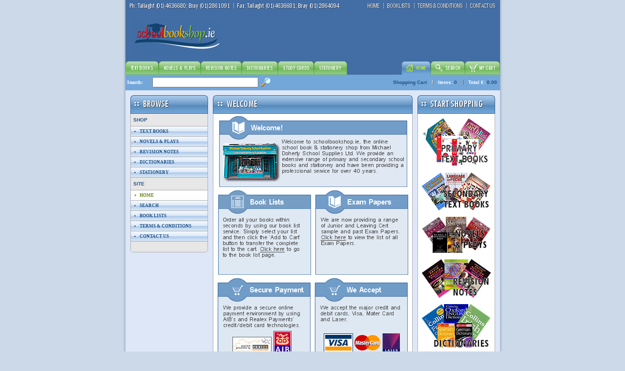

--- FILE ---
content_type: text/html; charset=windows-1252
request_url: https://www.schoolbookshop.ie/
body_size: 30747
content:
<html>
<head>
<title>schoolbookshop.ie, Sponsored by Michael Doherty School Supplies Ltd. - Primary & Secondary Schoolbooks, Revisiont Notes, Novels & Plays, Dictionaries, Second Hand, Exam Papers & Stationery. Cheap Book Covering.</title>
<meta http-equiv="Content-Type" content="text/html; charset=iso-8859-1">
<meta name="language" content="English">
<meta name="location" content="Ireland">
<meta name="keywords" content="schoolbookshop.ie, schoolbooks, school books, school book, book shop, secondary, primary, secondary books, primary books, text books, stationery, revision notes, exam papers, book covering, second hand">
<meta name="description" content="Sponsored by Michael Doherty School Supplies Ltd. Cheap Book Covering Service. Nationwide Delivery. Ireland's latest online school book and stationery store.">
<meta name="copyright" content="Copyright 2007 Michael Doherty School Supplies Ltd.">
<meta name="robots" content="all,index,follow">
<!-- <meta name="robots" content="index,follow"> -->
<meta name="googlebot" content="index,follow">
<meta name="allow-search" content="yes">
<meta name="revisit-after" content="3 days">
<meta name="verify-v1" content="WG8mKfBLmFSnPNrd8U2Kga6Saw5JOamyNTwxhgNNzHU="/>
<style type="text/css"> 
	.menulink				
		A {font-family: verdana; font-size: 7pt; color: #215387; text-decoration: none}
		A:hover {font-family: verdana; font-size: 7pt; color: #5E800C; text-decoration: underline}
</style>
</head>
<script src="http://www.google-analytics.com/urchin.js" type="text/javascript"></script>
<script type="text/javascript">_uacct = "UA-2411587-1"; urchinTracker(); </script>
<body topmargin=0 leftmargin=0 bottommargin=0 rightmargin=0 marginheight=0 marginwidth=0 bgcolor=#CCD9E9>
<table border=0 cellpadding=0 cellspacing=0	width=780 align=center valign=top bgcolor= #DEE7F7>
	<tr>
		<td>
			<table border=0 cellpadding=0 cellspacing=0	width='100%' align=center valign=top>
				<tr>
					<td height='100%' width=7 background='images/bg_main_left.gif'></td>
					<td>
						<table border=0 cellpadding=0 cellspacing=0	width='100%' align=center valign=top>
							<tr>
								<td><table border=0 cellpadding=0 cellspacing=0 width='100%' bgcolor=#426DA5>
<tr>
<td align=left valign=bottom>
<table border=0 cellpadding=0 cellspacing=0 width='100%'>
<tr height=25>
<td><table border=0	cellpadding=0 cellspacing=0 width='100%'>
<tr height=25>
<td><table border=0	cellpadding=0 cellspacing=0 width='100%'>
<tr>
<td align=center><img border=0 width=8 src='images/pxl.gif'></td>
<td align=center><img border=0 src='images/txt_hdrphone.gif'></td>
<td align=center><img border=0 width=5 src='images/pxl.gif'></td>
<td align=center><img border=0 src='images/lne_vertical.gif'></td>
<td align=center><img border=0 width=5 src='images/pxl.gif'></td>
<td align=center><img border=0 src='images/txt_hdrfax.gif'></td>
<td width=500 align=center><img border=0 width='100%' height=1 src='images/pxl.gif'></td>
<td align=center><a href='index.php?PHPSESSID=v2k0j8vivjparrom81io88m305'><img border=0 src='images/txt_hdrhome.gif'></a></td>
<td align=center><img border=0 width=5 src='images/pxl.gif'></td>
<td align=center><img border=0 src='images/lne_vertical.gif'></td>
<td align=center><img border=0 width=5 src='images/pxl.gif'></td>
<td align=center><a href='booklists.php?PHPSESSID=v2k0j8vivjparrom81io88m305'><img border=0 src='images/txt_hdrbooklists.gif'></a></td>
<td align=center><img border=0 width=5 src='images/pxl.gif'></td>
<td align=center><img border=0 src='images/lne_vertical.gif'></td>
<td align=center><img border=0 width=5 src='images/pxl.gif'></td>
<td align=center><a href='terms.php?PHPSESSID=v2k0j8vivjparrom81io88m305'><img border=0 src='images/txt_hdrterms.gif'></a></td>
<td align=center><img border=0 width=5 src='images/pxl.gif'></td>
<td align=center><img border=0 src='images/lne_vertical.gif'></td>
<td align=center><img border=0 width=5 src='images/pxl.gif'></td>
<td align=center><a href='contactus.php?PHPSESSID=v2k0j8vivjparrom81io88m305'><img border=0 src='images/txt_hdrcontact.gif'></a></td>
<td align=center><img border=0 width=8 src='images/pxl.gif'></td>
</tr>
</table>
</td></tr>
</table>
</td></tr>
<tr>
<td><table border=0	cellpadding=0 cellspacing=0 height=100 width='100%'>
<tr>
<td><table border=0	cellpadding=0 cellspacing=0 width='100%'>
<tr>
<td width=210 align=center>
<a href='index.php?PHPSESSID=v2k0j8vivjparrom81io88m305'><img border=0 alt='Logo' name='logo' src='images/logo.gif'></a></td>
<td><img border=0 height=1 width='100%' src='images/pxl.gif'></td>
</tr>
</table>
</td>
</tr>
</table>
</td>
</tr>
</table></td>
</tr>
<tr>
<td><table border=0 cellpadding=0 cellspacing=0 height='100%' align=left><tr>
<td align=center valign=center><a href='textbooks.php?grad=1&sub=3&pg=1&PHPSESSID=v2k0j8vivjparrom81io88m305' onMouseOver=tabtxtbks.src='images/tab_txtbks_on.gif' onMouseOut=tabtxtbks.src='images/tab_txtbks_off.gif'><img border=0 name='tabtxtbks' title='Text Books' src='images/tab_txtbks_off.gif'></a></td><td align=center valign=center><a href='novelsplays.php?PHPSESSID=v2k0j8vivjparrom81io88m305' onMouseOver=tabnovplay.src='images/tab_novply_on.gif' onMouseOut=tabnovplay.src='images/tab_novply_off.gif'><img border=0 name='tabnovplay' title='Novels & Plays' src='images/tab_novply_off.gif'></a></td><td align=center valign=center><a href='revisionnotes.php?PHPSESSID=v2k0j8vivjparrom81io88m305' onMouseOver=tabrevnotes.src='images/tab_revnot_on.gif' onMouseOut=tabrevnotes.src='images/tab_revnot_off.gif'><img border=0 name='tabrevnotes' title='Revision Notes' src='images/tab_revnot_off.gif'></a></td><td align=center valign=center><a href='dictionaries.php?PHPSESSID=v2k0j8vivjparrom81io88m305' onMouseOver=tabdict.src='images/tab_dict_on.gif' onMouseOut=tabdict.src='images/tab_dict_off.gif'><img border=0 name='tabdict' title='Dictionaries' src='images/tab_dict_off.gif'></a></td><td align=center valign=center><a href='studycards.php?PHPSESSID=v2k0j8vivjparrom81io88m305' onMouseOver=tabcards.src='images/tab_studycards_on.gif' onMouseOut=tabcards.src='images/tab_studycards_off.gif'><img border=0 name='tabcards' title='Study Cards' src='images/tab_studycards_off.gif'></a></td><td align=center valign=center><a href='stationery.php?PHPSESSID=v2k0j8vivjparrom81io88m305' onMouseOver=tabstat.src='images/tab_stat_on.gif' onMouseOut=tabstat.src='images/tab_stat_off.gif'><img border=0 name='tabstat' title='Stationery' src='images/tab_stat_off.gif'></a></td><td width='100%'><img border=0 height=1 width=33 src='images/pxl.gif'></td><td align=center valign=center><a href='index.php?PHPSESSID=v2k0j8vivjparrom81io88m305'><img border=0 name='tabhome' title='Home' src='images/tab_home_on.gif'></a></td><td align=center valign=center><a href='search.php?PHPSESSID=v2k0j8vivjparrom81io88m305' onMouseOver=tabsearch.src='images/tab_search_on.gif' onMouseOut=tabsearch.src='images/tab_search_off.gif'><img border=0 name='tabsearch' title='Search' src='images/tab_search_off.gif'></a></td><td align=center valign=center><a href='mycart.php?PHPSESSID=v2k0j8vivjparrom81io88m305' onMouseOver=tabcart.src='images/tab_cart_on.gif' onMouseOut=tabcart.src='images/tab_cart_off.gif'><img border=0 name='tabcart' title='Shopping Cart' src='images/tab_cart_off.gif'></a></td></tr>
</table></td>
</tr>
<tr>
<td height=32 width='100%' bgcolor=#73A7DA><table border=0 cellpadding=0 cellspacing=0 height='100%' width='100%' align=left><tr>
<td height='100%' align=left><FORM action='search.php?PHPSESSID=v2k0j8vivjparrom81io88m305' method=get><table border=0 cellpadding=0 cellspacing=0 height='100%' align=left><tr>
<td height='100%' width=55 align=left><FONT face='verdana' size=1 color=#FFFFFF>&nbsp;<b>Search:</b> </td>
<td height='100%' width=170 align=left><FONT face='verdana' size=1 color=#FFFFFF><INPUT type=textbox name=title size=25 maxlength=50></td>
<td width=30 align=center><INPUT type=image src='images/btn_icosearch.gif'></td>
</td>
</tr>
</table></FORM></td>
<td width=100 height='100%'><img border=0 height=1 width='100%' src='images/pxl.gif'></td>
<td height='100%' width=350 align=right><TABLE border=0 cellpadding=0 cellspacing=0>
<tr>
<td>
<TABLE border=0 cellpadding=0 cellspacing=0 height='100%' width='100%'>
<tr>
<td align=left valign=center>
<font face='verdana, arial' size=1 color=#1E4D7C><B>Shopping Cart</b></font></td>
<td align=center valign=center><img border=0 width=10 height=1 src='images/pxl.gif'><img border=0 src='images/txt_navbarsep.gif'><img border=0 width=10 height=1 src='images/pxl.gif'></td>
<td>
<font face='verdana, arial' size=1 color=#FFFFFF><b>Items:</b>&nbsp;</font><font face='verdana, arial' size=1 color=#1E4D7C><b>0</b></font></td>
<td align=center valign=center><img border=0 width=10 height=1 src='images/pxl.gif'><img border=0 src='images/lne_vertical.gif'><img border=0 width=10 height=1 src='images/pxl.gif'></td>
<td>
<font face='verdana, arial' size=1 color=#FFFFFF><b>Total €:</b>&nbsp;</font><font face='verdana, arial' size=1 color=#1E4D7C><b>0.00</b>&nbsp;&nbsp;</font></td>
</tr>
</TABLE>
</td>
</tr>
</TABLE>
</td>
</tr>
</table></td>
</tr>
</table></td>
							</tr>
							<tr>
								<td align=left valign=top>
									<table border=0 cellpadding=0 cellspacing=10 height=100% width=100% align=left valign=top>
										<tr class='menulink'>
											<td width=159 align=top valign=top><table border=0 width=159 cellpadding=0 cellspacing=0 align=left valign=top>
<tr bgcolor= #DEE7F7>
<td height=38 width='100%' align=left valign=center background='images/mnu_top.gif'>&nbsp;&nbsp;<img border=0 src='images/4wdots.gif'>&nbsp;&nbsp;<img border=0 src='images/txt_browse.gif'>
</td>
</tr>
<tr height=25>
<td align=left valign=center background='images/mnu_tit.gif'><font face='tahoma, arial' size=1 color=#215387>&nbsp;&nbsp;<b>SHOP</b></font></td>
</tr>
<tr height=1>
<td align=left valign=center>
<img border=0 src='images/mnu_lne.gif' height=1 width='100%'></td>
</tr>
<tr>
<td left valign=center>
<table border=0 cellpadding=0 cellspacing=0 width=100%>
<tr height=20>
<td align=left valign=center background='images/mnu_det.gif'><table border=0 width=100% cellpadding=2 cellspacing=2 align=left>
<tr>
<td width=10 align=right valign=center>
<img border=0 src='images/sj_blt_off.gif'></td>
<td width=149 align=left valign=center>
<font STYLE='font-family: tahoma; font-size: 7pt; color: #5E800C; text-decoration: none'><a href='textbooks.php?grad=1&sub=3&pg=1&PHPSESSID=v2k0j8vivjparrom81io88m305'><b>TEXT BOOKS</b></a></font></td>
</tr>
</table>
</td>
</tr>
<tr height=1>
<td align=left valign=center>
<img border=0 src='images/mnu_lne.gif' height=1 width='100%'></td>
</tr>
<tr height=20>
<td align=left valign=center background='images/mnu_det.gif'><table border=0 width=100% cellpadding=2 cellspacing=2 align=left>
<tr>
<td width=10 align=right valign=center>
<img border=0 src='images/sj_blt_off.gif'></td>
<td width=149 align=left valign=center>
<font STYLE='font-family: tahoma; font-size: 7pt; color: #5E800C; text-decoration: none'><a href='novelsplays.php?PHPSESSID=v2k0j8vivjparrom81io88m305'><b>NOVELS & PLAYS</b></a></font></td>
</tr>
</table>
</td>
</tr>
<tr height=1>
<td align=left valign=center>
<img border=0 src='images/mnu_lne.gif' height=1 width='100%'></td>
</tr>
<tr height=20>
<td align=left valign=center background='images/mnu_det.gif'><table border=0 width=100% cellpadding=2 cellspacing=2 align=left>
<tr>
<td width=10 align=right valign=center>
<img border=0 src='images/sj_blt_off.gif'></td>
<td width=149 align=left valign=center>
<font STYLE='font-family: tahoma; font-size: 7pt; color: #5E800C; text-decoration: none'><a href='revisionnotes.php?PHPSESSID=v2k0j8vivjparrom81io88m305'><b>REVISION NOTES</b></a></font></td>
</tr>
</table>
</td>
</tr>
<tr height=1>
<td align=left valign=center>
<img border=0 src='images/mnu_lne.gif' height=1 width='100%'></td>
</tr>
<tr height=20>
<td align=left valign=center background='images/mnu_det.gif'><table border=0 width=100% cellpadding=2 cellspacing=2 align=left>
<tr>
<td width=10 align=right valign=center>
<img border=0 src='images/sj_blt_off.gif'></td>
<td width=149 align=left valign=center>
<font STYLE='font-family: tahoma; font-size: 7pt; color: #5E800C; text-decoration: none'><a href='dictionaries.php?PHPSESSID=v2k0j8vivjparrom81io88m305'><b>DICTIONARIES</b></a></font></td>
</tr>
</table>
</td>
</tr>
<tr height=1>
<td align=left valign=center>
<img border=0 src='images/mnu_lne.gif' height=1 width='100%'></td>
</tr>
<tr height=20>
<td align=left valign=center background='images/mnu_det.gif'><table border=0 width=100% cellpadding=2 cellspacing=2 align=left>
<tr>
<td width=10 align=right valign=center>
<img border=0 src='images/sj_blt_off.gif'></td>
<td width=149 align=left valign=center>
<font STYLE='font-family: tahoma; font-size: 7pt; color: #5E800C; text-decoration: none'><a href='stationery.php?PHPSESSID=v2k0j8vivjparrom81io88m305'><b>STATIONERY</b></a></font></td>
</tr>
</table>
</td>
</tr>
</table></td>
</tr>
<tr height=1>
<td align=left valign=center>
<img border=0 src='images/mnu_lne.gif' height=1 width='100%'></td>
</tr>
<tr height=25>
<td align=left valign=center background='images/mnu_tit.gif'><font face='tahoma, arial' size=1 color=#215387>&nbsp;&nbsp;<b>SITE</b></font></td>
</tr>
<tr height=1>
<td align=left valign=center>
<img border=0 src='images/mnu_lne.gif' height=1 width='100%'></td>
</tr>
<tr>
<td left valign=center>
<table border=0 cellpadding=0 cellspacing=0 width=100%>
<tr height=20>
<td align=left valign=center background='images/mnu_detsel.gif'><table border=0 width=100% cellpadding=2 cellspacing=2 align=left>
<tr>
<td width=10 align=right valign=center><img border=0 src='images/sj_blt_on.gif'></td>
<td width=149 align=left valign=center><font STYLE='font-family: tahoma; font-size: 7pt; color: #5E800C; text-decoration: none'><b>HOME</b></font></td>
</tr>
</table></td>
</tr>
<tr height=1>
<td align=left valign=center>
<img border=0 src='images/mnu_lne.gif' height=1 width='100%'></td>
</tr>
<tr height=20>
<td align=left valign=center background='images/mnu_det.gif'><table border=0 width=100% cellpadding=2 cellspacing=2 align=left>
<tr>
<td width=10 align=right valign=center>
<img border=0 src='images/sj_blt_off.gif'></td>
<td width=149 align=left valign=center>
<font STYLE='font-family: tahoma; font-size: 7pt; color: #5E800C; text-decoration: none'><a href='search.php?PHPSESSID=v2k0j8vivjparrom81io88m305'><b>SEARCH</b></a></font></td>
</tr>
</table>
</td>
</tr>
<tr height=1>
<td align=left valign=center>
<img border=0 src='images/mnu_lne.gif' height=1 width='100%'></td>
</tr>
<tr height=20>
<td align=left valign=center background='images/mnu_det.gif'><table border=0 width=100% cellpadding=2 cellspacing=2 align=left>
<tr>
<td width=10 align=right valign=center>
<img border=0 src='images/sj_blt_off.gif'></td>
<td width=149 align=left valign=center>
<font STYLE='font-family: tahoma; font-size: 7pt; color: #5E800C; text-decoration: none'><a href='booklists.php?PHPSESSID=v2k0j8vivjparrom81io88m305'><b>BOOK LISTS</b></a></font></td>
</tr>
</table>
</td>
</tr>
<tr height=1>
<td align=left valign=center>
<img border=0 src='images/mnu_lne.gif' height=1 width='100%'></td>
</tr>
<tr height=20>
<td align=left valign=center background='images/mnu_det.gif'><table border=0 width=100% cellpadding=2 cellspacing=2 align=left>
<tr>
<td width=10 align=right valign=center>
<img border=0 src='images/sj_blt_off.gif'></td>
<td width=149 align=left valign=center>
<font STYLE='font-family: tahoma; font-size: 7pt; color: #5E800C; text-decoration: none'><a href='terms.php?PHPSESSID=v2k0j8vivjparrom81io88m305'><b>TERMS & CONDITIONS</b></a></font></td>
</tr>
</table>
</td>
</tr>
<tr height=1>
<td align=left valign=center>
<img border=0 src='images/mnu_lne.gif' height=1 width='100%'></td>
</tr>
<tr height=20>
<td align=left valign=center background='images/mnu_det.gif'><table border=0 width=100% cellpadding=2 cellspacing=2 align=left>
<tr>
<td width=10 align=right valign=center>
<img border=0 src='images/sj_blt_off.gif'></td>
<td width=149 align=left valign=center>
<font STYLE='font-family: tahoma; font-size: 7pt; color: #5E800C; text-decoration: none'><a href='contactus.php?PHPSESSID=v2k0j8vivjparrom81io88m305'><b>CONTACT US</b></a></font></td>
</tr>
</table>
</td>
</tr>
</table></td>
</tr>
<tr height=1>
<td align=left valign=center>
<img border=0 src='images/mnu_lne.gif' height=1 width='100%'></td>
</tr>
<tr bgcolor= #DEE7F7>
<td height=22 width='100%' align=left valign=top>
<table border=0 cellpadding=0 cellspacing=0 height=100% width='100%' align=center background='images/mnu_bot.gif'>
<tr>
<td height='100%' width='100%' valign=top></td>
</tr>
</table></td>
</tr>
</table>
</td>
											<td width='100%' align=top valign=top>
												<table border=0 cellpadding=0 cellspacing=0 height=100% width=100% align=top valign=top>
													<tr>
														<td align=top valign=top><table border=0 cellpadding=0 cellspacing=0 width='100%' bgcolor=#FFFFFF>
<tr bgcolor= #DEE7F7>
<td height=38 align=left valign=top><table border=0 height='100%' width='100%' cellpadding=0 cellspacing=0 align=left valign=top>
<tr>
<td height='100%' width=6 align=left valign=top background='images/bg_topleft.gif'></td>
<td height='100%' align=left valign=center background='images/bg_topmid.gif'>&nbsp;<img border=0 src='images/4wdots.gif'>&nbsp;&nbsp;<img border=0 src='images/txt_welcome.gif'><font STYLE='font-family: arial; font-size: 10pt; color: #FFFFFF; text-decoration: none'></td>
<td height='100%' width=6 align=left valign=top background='images/bg_topright.gif'></td>
</tr>
</table></td>
</tr>
<tr>
<td valign=top>
<table border=0 cellPadding=0 cellSpacing=0 align=left valign=top width='100%'><tr>
<td valign=center>
<table border=0 cellpadding=0 cellspacing=0 width='100%' bgcolor=#FFFFFF>
<tr>
<td valign=top>
<table border=0 cellPadding=0 cellSpacing=0 width='100%' align=center valign=top><tr>
<td>
<table border=0 cellPadding=0 cellSpacing=0 width='100%' align=center>
<tr>
<td width=1 align=center valign=top background='images/mnu_lne.gif'></td><td align=center valign=top><table border=0 cellPadding=2 cellSpacing=2 width='100%' align=center>
<tr>
<td align=center valign=top><table border=0 height=146 width=386 cellPadding=0 cellSpacing=0 title='Welcome to schoolbookshop.ie, the online school book & stationery shop from Michael Doherty School Supplies Ltd. We provide an extensive range of primary and secondary school books, second hand books and stationery and have been providing a professional service for over 40 years.' background='images/ban_welcome.gif'>
<tr>
<td align=center valign=center><img border=0 height=47 width=1 src='images/pxl.gif'><br><img border=0 height=1 width=8 src='images/pxl.gif'><img border=0 src='images/schoolbooks_front.gif'><td width='100%' align=left valign=top><img border=0 src='images/pxl.gif'></td></tr>
</table>
</td>
</tr>
<tr>
<td align=center valign=top><table border=0 cellPadding=0 cellSpacing=0 width=398>
<tr>
<td width=199 align=center valign=top><a href='booklists.php?PHPSESSID=v2k0j8vivjparrom81io88m305'><img border=0 alt='Order all your books within seconds by using our book list system. You will be supporting your school as we refund the school 5% of the value of your order!' src='images/ban_booklists.gif'></a></td><td width=199 align=center valign=top><a href='exampapers.php?PHPSESSID=v2k0j8vivjparrom81io88m305'><img border=0 src='images/ban_exampapers.gif'></a></td></tr>
</table>
</td>
</tr>
<tr>
<td align=left valign=top><table border=0 cellPadding=0 cellSpacing=0 width=398>
<tr>
<td width=199 align=center valign=top><img border=0 alt='We provide a secure online payment environment by using AIBs' and Global Payments' credit/debit card technologies. With the latest SSL security technologies your credit/debit card details are only entered under secure conditions.' src='images/ban_securepayment.gif'></td><td width=199 align=left valign=top><img border=0 height=1 width=4 src='images/pxl.gif'><img border=0 alt='We accept the major credit and debit cards, Visa, Mater Card and Laser.' src='images/ban_weaccept.gif'></td></tr>
</table>
</td>
</tr>
<tr>
<td align=left valign=top><table border=0 cellPadding=0 cellSpacing=0 width=398>
<tr>
</tr>
<tr height=2>
<td align=left valign=top><img border=0 height=2 width=1 src='images/pxl.gif'></td>
<td align=left valign=top><img border=0 height=2 width=1 src='images/pxl.gif'></td>
</tr>
</table>
</td>
</tr>
</table>
</td>
<td height='100%' width=1 align=right valign=top background='images/mnu_lne.gif'></td></tr>
</table>
</td>
</tr>
</table></td>
</tr>
<tr height=1>
<td align=left valign=center>
<img border=0 src='images/mnu_lne.gif' height=1 width='100%'></td>
</tr>
</table>
</td></tr>
</table></td>
</tr>
<tr bgcolor= #DEE7F7>
<td height=22 align=left valign=top><table border=0 height='100%' width='100%' cellpadding=0 cellspacing=0 align=left valign=top>
<tr>
<td height='100%' width=5 align=left valign=top background='images/bg_botleft.gif'></td>
<td height='100%' width=584 align=left valign=center background='images/bg_botmid.gif'><td height='100%' width=5 align=left valign=top background='images/bg_botright.gif'></td>
</tr>
</table></td>
</tr>
</table>
</td>
													</tr>
												</table>
											</td>
											<td width=159 align=top valign=top><table border=0 width=159 cellpadding=0 cellspacing=0 align=left valign=top>
<tr bgcolor= #DEE7F7>
<td height=38 width='100%' align=left valign=center background='images/mnu_top.gif'>&nbsp;&nbsp;<img border=0 src='images/4wdots.gif'>&nbsp;&nbsp;<img border=0 src='images/txt_startshopping.gif'>
</td>
</tr>
<tr>
<td align=center valign=center>
<table border=0 cellpadding=0 cellspacing=0 width=100% align=center valign=center>
<tr>
<td align=center valign=center>
<table border=0 cellpadding=0 cellspacing=0 width=100% align=center valign=center>
<tr align=center valign=center>
<td align=center valign=center background='images/mnu_detsel.gif'><img border=0 height=5 width=1 src='images/pxl.gif'><br>
</td>
</tr>
</table></td>
</tr>
<tr height=30 align=center valign=center>
<td align=center valign=center background='images/mnu_detsel.gif'><table border=0 width=100% cellpadding=2 cellspacing=2 align=center valign=center>
<tr align=center valign=center>
<td align=center valign=center>
<a href='textbooks.php?grad=1&sub=3&pg=1&PHPSESSID=v2k0j8vivjparrom81io88m305' src='images/primarybooks_on.gif'><img border=0 name='prishoplink' title='Primary Text Books' src='images/primarybooks_on.gif'></a></td></tr>
</table>
</td>
</tr>
<tr>
<td align=center valign=center>
<table border=0 cellpadding=0 cellspacing=0 width=100% align=center valign=center>
<tr align=center valign=center>
<td align=center valign=center background='images/mnu_detsel.gif'><img border=0 height=5 width=1 src='images/pxl.gif'><br>
</td>
</tr>
</table></td>
</tr>
<tr height=30 align=center valign=center>
<td align=center valign=center background='images/mnu_detsel.gif'><table border=0 width=100% cellpadding=2 cellspacing=2 align=center valign=center>
<tr align=center valign=center>
<td align=center valign=center>
<a href='textbooks.php?grad=21&sub=8&pg=1&PHPSESSID=v2k0j8vivjparrom81io88m305' src='images/secondarybooks_on.gif'><img border=0 name='secshoplink' title='Secondary Text Books' src='images/secondarybooks_on.gif'></a></td></tr>
</table>
</td>
</tr>
<tr>
<td align=center valign=center>
<table border=0 cellpadding=0 cellspacing=0 width=100% align=center valign=center>
<tr align=center valign=center>
<td align=center valign=center background='images/mnu_detsel.gif'><img border=0 height=5 width=1 src='images/pxl.gif'><br>
</td>
</tr>
</table></td>
</tr>
<tr height=30 align=center valign=center>
<td align=center valign=center background='images/mnu_detsel.gif'><table border=0 width=100% cellpadding=2 cellspacing=2 align=center valign=center>
<tr align=center valign=center>
<td align=center valign=center>
<a href='novelsplays.php?PHPSESSID=v2k0j8vivjparrom81io88m305' src='images/novelsplays_on.gif'><img border=0 name='novshoplink' title='Novels & Plays' src='images/novelsplays_on.gif'></a></td></tr>
</table>
</td>
</tr>
<tr>
<td align=center valign=center>
<table border=0 cellpadding=0 cellspacing=0 width=100% align=center valign=center>
<tr align=center valign=center>
<td align=center valign=center background='images/mnu_detsel.gif'><img border=0 height=5 width=1 src='images/pxl.gif'><br>
</td>
</tr>
</table></td>
</tr>
<tr height=30 align=center valign=center>
<td align=center valign=center background='images/mnu_detsel.gif'><table border=0 width=100% cellpadding=2 cellspacing=2 align=center valign=center>
<tr align=center valign=center>
<td align=center valign=center>
<a href='revisionnotes.php?grad=21&sub=8&sublvl=2&pg=1&PHPSESSID=v2k0j8vivjparrom81io88m305' src='images/revisionnotes_on.gif'><img border=0 name='revshoplink' title='Revision Notes' src='images/revisionnotes_on.gif'></a></td></tr>
</table>
</td>
</tr>
<tr>
<td align=center valign=center>
<table border=0 cellpadding=0 cellspacing=0 width=100% align=center valign=center>
<tr align=center valign=center>
<td align=center valign=center background='images/mnu_detsel.gif'><img border=0 height=5 width=1 src='images/pxl.gif'><br>
</td>
</tr>
</table></td>
</tr>
<tr height=30 align=center valign=center>
<td align=center valign=center background='images/mnu_detsel.gif'><table border=0 width=100% cellpadding=2 cellspacing=2 align=center valign=center>
<tr align=center valign=center>
<td align=center valign=center>
<a href='dictionaries.php?PHPSESSID=v2k0j8vivjparrom81io88m305' src='images/dictionaries_on.gif'><img border=0 name='dicshoplink' title='Dictionaries' src='images/dictionaries_on.gif'></a></td></tr>
</table>
</td>
</tr>
<tr>
<td align=center valign=center>
<table border=0 cellpadding=0 cellspacing=0 width=100% align=center valign=center>
<tr align=center valign=center>
<td align=center valign=center background='images/mnu_detsel.gif'><img border=0 height=5 width=1 src='images/pxl.gif'><br>
</td>
</tr>
</table></td>
</tr>
</table></td>
</tr>
<tr height=1>
<td align=left valign=center>
<img border=0 src='images/mnu_lne.gif' height=1 width='100%'></td>
</tr>
<tr bgcolor= #DEE7F7>
<td height=22 width='100%' align=left valign=top>
<table border=0 cellpadding=0 cellspacing=0 height=100% width='100%' align=center background='images/mnu_bot.gif'>
<tr>
<td height='100%' width='100%' valign=top></td>
</tr>
</table></td>
</tr>
</table>
</td>
										</tr>
									</table></td>
							</tr>
							<tr>
								<td><table border=0 cellpadding=0 cellspacing=0 height=50 width=100% bgcolor=#426DA5>
<tr>
<td height='50%' width='100%'>
<table border=0 cellpadding=0 cellspacing=0 height='100%' align=center>
<tr>
<td align=center valign=center><a href='textbooks.php?grad=0&sub=0&pg=1&PHPSESSID=v2k0j8vivjparrom81io88m305' onMouseOver=ftrtxtbks.src='images/txt_ftrtxtbksover.gif' onMouseOut=ftrtxtbks.src='images/txt_ftrtxtbks.gif'><a href='textbooks.php?grad=0&sub=0&pg=1&PHPSESSID=v2k0j8vivjparrom81io88m305' onMouseOver=ftrtxtbks.src='images/txt_ftrtxtbksover.gif' onMouseOut=ftrtxtbks.src='images/txt_ftrtxtbks.gif'><img border=0 name='ftrtxtbks' title='Text Books' src='images/txt_ftrtxtbks.gif'></a></td><td align=center valign=center><img border=0 width=5 height=1 src='images/pxl.gif'><img border=0 src='images/txt_ftrsep.gif'><img border=0 width=5 height=1 src='images/pxl.gif'></td>
<td align=center valign=center><a href='novelsplays.php?PHPSESSID=v2k0j8vivjparrom81io88m305' onMouseOver=ftrnovply.src='images/txt_ftrnovplyover.gif' onMouseOut=ftrnovply.src='images/txt_ftrnovply.gif'><img border=0 name='ftrnovply' title='Novels & Plays' src='images/txt_ftrnovply.gif'></a></td><td align=center valign=center><img border=0 width=5 height=1 src='images/pxl.gif'><img border=0 src='images/txt_ftrsep.gif'><img border=0 width=5 height=1 src='images/pxl.gif'></td>
<td align=center valign=center><a href='revisionnotes.php?PHPSESSID=v2k0j8vivjparrom81io88m305' onMouseOver=ftrrevnot.src='images/txt_ftrrevnotover.gif' onMouseOut=ftrrevnot.src='images/txt_ftrrevnot.gif'><img border=0 name='ftrrevnot' title='Revision Notes' src='images/txt_ftrrevnot.gif'></a></td><td align=center valign=center><img border=0 width=5 height=1 src='images/pxl.gif'><img border=0 src='images/txt_ftrsep.gif'><img border=0 width=5 height=1 src='images/pxl.gif'></td>
<td align=center valign=center><a href='dictionaries.php?PHPSESSID=v2k0j8vivjparrom81io88m305' onMouseOver=ftrdict.src='images/txt_ftrdictover.gif' onMouseOut=ftrdict.src='images/txt_ftrdict.gif'><img border=0 name='ftrdict' title='Dictionaries' src='images/txt_ftrdict.gif'></a></td><td align=center valign=center><img border=0 width=5 height=1 src='images/pxl.gif'><img border=0 src='images/txt_ftrsep.gif'><img border=0 width=5 height=1 src='images/pxl.gif'></td>
<td align=center valign=center><a href='stationery.php?PHPSESSID=v2k0j8vivjparrom81io88m305' onMouseOver=ftrstat.src='images/txt_ftrstatover.gif' onMouseOut=ftrstat.src='images/txt_ftrstat.gif'><img border=0 name='ftrstat' title='Stationery' src='images/txt_ftrstat.gif'></a></td><td align=center valign=center><img border=0 width=5 height=1 src='images/pxl.gif'><img border=0 src='images/txt_ftrsep.gif'><img border=0 width=5 height=1 src='images/pxl.gif'></td>
<td align=center valign=center><img border=0 name='ftrhome' title='Home' src='images/txt_ftrhomeover.gif'></td><td align=center valign=center><img border=0 width=5 height=1 src='images/pxl.gif'><img border=0 src='images/txt_ftrsep.gif'><img border=0 width=5 height=1 src='images/pxl.gif'></td>
<td align=center valign=center><a href='search.php?PHPSESSID=v2k0j8vivjparrom81io88m305' onMouseOver=ftrsearch.src='images/txt_ftrsearchover.gif' onMouseOut=ftrsearch.src='images/txt_ftrsearch.gif'><img border=0 name='ftrsearch' title='Search' src='images/txt_ftrsearch.gif'></a></td><td align=center valign=center><img border=0 width=5 height=1 src='images/pxl.gif'><img border=0 src='images/txt_ftrsep.gif'><img border=0 width=5 height=1 src='images/pxl.gif'></td>
<td align=center valign=center><a href='mycart.php?PHPSESSID=v2k0j8vivjparrom81io88m305' onMouseOver=ftrcart.src='images/txt_ftrcartover.gif' onMouseOut=ftrcart.src='images/txt_ftrcart.gif'><img border=0 name='ftrcart' title='Shopping Cart' src='images/txt_ftrcart.gif'></a></td></tr>
</table>
</td>
</tr>
<tr>
<td height='50%' width='100%' align=center valign=top><img border=0 src='images/txt_copyright.gif'><br></td>
</tr>
</table></td>
							</tr>
						</table>
					</td>
					<td height='100%' width=6 background='images/bg_main_right.gif'></td>
				</tr>			
			</table>
		</td>
	</tr>
</table>
</body>
</html>
